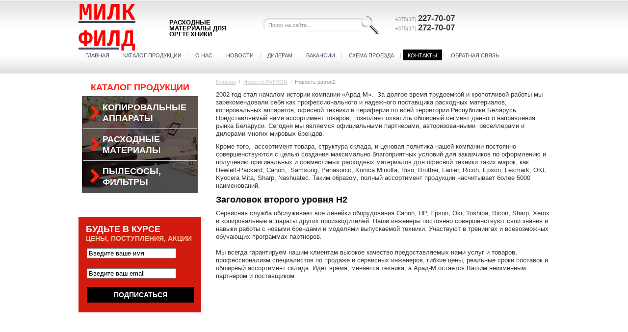

--- FILE ---
content_type: text/html; charset=utf-8
request_url: http://arad-m.by/patron/novosti/28-novost-patron2.html
body_size: 9200
content:
<!doctype html>

<html xmlns="http://www.w3.org/1999/xhtml" xml:lang="ru-ru" lang="ru-ru" dir="ltr" >

<head>
  <base href="http://arad-m.by/patron/novosti/28-novost-patron2.html" />
  <meta http-equiv="content-type" content="text/html; charset=utf-8" />
  <meta name="author" content="Super User" />
  <meta name="generator" content="Joomla! - Open Source Content Management" />
  <title>Новость patron2</title>
  <link href="/templates/arad-m_defoalt/favicon.ico" rel="shortcut icon" type="image/vnd.microsoft.icon" />
  <link rel="stylesheet" href="/plugins/system/jcemediabox/css/jcemediabox.css?version=116" type="text/css" />
  <link rel="stylesheet" href="/plugins/system/jcemediabox/themes/standard/css/style.css?version=116" type="text/css" />
  <link rel="stylesheet" href="/media/com_acymailing/css/module_default.css" type="text/css" />
  <link rel="stylesheet" href="/components/com_virtuemart/assets/css/vmsite-ltr.css" type="text/css" />
  <style type="text/css">
#VMmenu92 li.vmOpen>ul.menu{display: block;} #VMmenu92 li.VmClose>ul.menu{display: none;}
  </style>
  <script src="/media/system/js/mootools-core.js" type="text/javascript"></script>
  <script src="/media/system/js/core.js" type="text/javascript"></script>
  <script src="/media/system/js/caption.js" type="text/javascript"></script>
  <script src="/plugins/system/jcemediabox/js/jcemediabox.js?version=116" type="text/javascript"></script>
  <script src="/media/com_acymailing/js/acymailing_module.js" type="text/javascript"></script>
  <script src="//ajax.googleapis.com/ajax/libs/jquery/1.6.4/jquery.min.js" type="text/javascript"></script>
  <script src="/components/com_virtuemart/assets/js/jquery.noConflict.js" type="text/javascript"></script>
  <script type="text/javascript">
window.addEvent('load', function() {
				new JCaption('img.caption');
			});JCEMediaBox.init({popup:{width:"",height:"",legacy:0,lightbox:0,shadowbox:0,resize:1,icons:1,overlay:1,overlayopacity:0.8,overlaycolor:"#000000",fadespeed:500,scalespeed:500,hideobjects:0,scrolling:"fixed",close:2,labels:{'close':'Close','next':'Next','previous':'Previous','cancel':'Cancel','numbers':'{$current} of {$total}'}},tooltip:{className:"tooltip",opacity:0.8,speed:150,position:"br",offsets:{x: 16, y: 16}},base:"/",imgpath:"plugins/system/jcemediabox/img",theme:"standard",themecustom:"",themepath:"plugins/system/jcemediabox/themes"});	var acymailing = Array();
					acymailing['NAMECAPTION'] = 'Введите ваше имя';
					acymailing['NAME_MISSING'] = 'Пожалуйста, введите свое имя';
					acymailing['EMAILCAPTION'] = 'Введите ваш email';
					acymailing['VALID_EMAIL'] = 'Пожалуйста, введите корректный эл. адрес';
					acymailing['ACCEPT_TERMS'] = 'Пожалуйста, ознакомьтесь с \'Условиями и положениями\'';
					acymailing['CAPTCHA_MISSING'] = 'Пожалуйста, введите защитный код, отображаемый на картинке';
					acymailing['NO_LIST_SELECTED'] = 'Пожалуйста, выберите рассылки, на которые вы хотите подписаться';
			jQuery(document).ready(function() {
						jQuery('#VMmenu92 li .VmArrowdown').click(
						function() {
							if (jQuery('ul',jQuery(this).parent().parent()).is(':hidden')) {
								jQuery('ul',jQuery(this).parent().parent()).slideDown(500,'linear').parent().addClass('VmOpen').removeClass('VmClose');
							} else {
								jQuery('ul',jQuery(this).parent().parent()).slideUp(500,'linear').parent().addClass('VmClose').removeClass('VmOpen');
							};
							
						});
					});
  </script>

<link rel="stylesheet" href="/templates/arad-m_defoalt/css/style.css" type="text/css"  />

<meta  http-equiv="X-UA-Compatible"  content="IE=EmulateIE7" />

<!--[if lt IE 7]>
<script src="http://ie7-js.googlecode.com/svn/version/2.1(beta4)/IE7.js"></script>
<![endif]-->

<!--[if lt IE 8]>
<script src="http://ie7-js.googlecode.com/svn/version/2.1(beta4)/IE8.js"></script>
<![endif]-->

<!--[if lt IE 9]>
<script src="http://ie7-js.googlecode.com/svn/version/2.1(beta4)/IE9.js"></script>
<![endif]-->

 


</head>

<body>
  <div id="main_bg"></div>
  <div id="wrapper">
    <div id="header">
      <div class="logo">
        <a href="http://arad-m.by/">
          		<div class="moduletable">
					

<div class="custom"  >
	<p class="system-pagebreak"><span style="font-size: 36pt; font-family: 'courier new', courier;"><span style="color: #ff0000;"><strong>МИЛК</strong></span><span style="color: #ff0000;"><strong> ФИЛД</strong></span></span></p></div>
		</div>
	
        </a>
      </div>
      <div class="logo_info">
        		<div class="moduletable">
					

<div class="custom"  >
	<p><span style="font-size: 10pt; font-family: 'comic sans ms', sans-serif;">расходные материалы для оргтехники</span></p></div>
		</div>
	
      </div>
      <div class="searchform">
        		<div class="moduletable">
					<!--BEGIN Search Box -->
<form action="/katalog-produktsii/search.html" method="get">
<div class="search">
<input style="height:16px;vertical-align :middle;" name="keyword" id="mod_virtuemart_search" maxlength="20" alt="Поиск" class="inputbox" type="text" size="20" value="Поиск на сайте..."  onblur="if(this.value=='') this.value='Поиск на сайте...';" onfocus="if(this.value=='Поиск на сайте...') this.value='';" /></div>
		<input type="hidden" name="limitstart" value="0" />
		<input type="hidden" name="option" value="com_virtuemart" />
		<input type="hidden" name="view" value="category" />
	  </form>

<!-- End Search Box -->
		</div>
	
      </div>
      <div class="prise">
        <div class="prise_link">
          <!--<a href="http://www.new.arad-m.by/images/prajs-kompanii-arad-m-05-06-12.xls">cкачать прайс-->
          
          <!--</a>-->
        </div>  
      </div>
      <div class="contacts">
        <br>
        <p class="tel_code">+375(17)</p>
        <span class="spase">-</span>
        <p class="tel">227-70-07</p>
        <br/>
        <p class="tel_code">+375(17)</p>
        <span class="spase">-</span>
        <p class="tel">272-70-07</p>
        
      </div>
      <div class="main_menu">
        		<div class="moduletable_menu">
					
<ul class="menu">
<li class="item-101"><a href="/glavnaya.html" >Главная</a></li><li class="item-104"><a href="/katalog-produktsii.html" >Каталог продукции</a></li><li class="item-105"><a href="/o-nas.html" >О нас</a></li><li class="item-106"><a href="/novosti.html" >Новости</a></li><li class="item-107"><a href="/dileram.html" >Дилерам</a></li><li class="item-109"><a href="/vakansii.html" >Вакансии</a></li><li class="item-110"><a href="/skhema-proezda.html" >Схема проезда</a></li><li class="item-111 current active"><a href="/" >Контакты</a></li><li class="item-163"><a href="/obratnaya-svyaz.html" >Обратная связь</a></li></ul>
		</div>
	
      </div>
    </div><!--end #header-->    
    
    <div id="content_wrap">
      <div id="l_sidebar">
        <div id="catalog">
          		<div class="moduletable">
					<div class="module_title">Каталог продукции</div>
					
<ul class="VMmenu vm-catelgries-level-0" id="VMmenu92" >
	<li id="module-92-vm-category-1" class="vm-category-1 VmClose">
		<div class="vm-category-title has-children">
			<a href="/katalog-produktsii/kopirovalnye-apparaty.html" >Копировальные аппараты</a>				<span class="VmArrowdown"></span>
						</div>
										
			<ul class="menu vm-catelgries-level-1">
										
						<li id="module-92-vm-category-2" class="vm-category-2 VmClose">
							<div class="vm-category-title has-children">
								<a href="/katalog-produktsii/kopirovalnye-apparaty/individualnye-gruppovye-sistemy.html" >Индивидуальные / Групповые системы</a>																	<span class="VmArrowdown"></span>
																			
							</div>
												
											
			<ul class="menu vm-catelgries-level-2">
										
						<li id="module-92-vm-category-68" class="vm-category-68 VmClose">
							<div class="vm-category-title has-children">
								<a href="/katalog-produktsii/kopirovalnye-apparaty/individualnye-gruppovye-sistemy/mfu.html" >МФУ</a>																	<span class="VmArrowdown"></span>
																			
							</div>
												
											
			<ul class="menu vm-catelgries-level-3">
										
						<li id="module-92-vm-category-70" class="vm-category-70 VmClose">
							<div class="vm-category-title">
								<a href="/katalog-produktsii/kopirovalnye-apparaty/individualnye-gruppovye-sistemy/mfu/tsvetnye-mfu-az.html" >Цветные МФУ АЗ</a>																		
							</div>
													</li>
								
						<li id="module-92-vm-category-24" class="vm-category-24 VmClose">
							<div class="vm-category-title">
								<a href="/katalog-produktsii/kopirovalnye-apparaty/individualnye-gruppovye-sistemy/mfu/a4-monokhromnye-mfu.html" >А4 монохромные МФУ</a>																		
							</div>
													</li>
								
						<li id="module-92-vm-category-27" class="vm-category-27 VmClose">
							<div class="vm-category-title">
								<a href="/katalog-produktsii/kopirovalnye-apparaty/individualnye-gruppovye-sistemy/mfu/a4-polnotsvetnye-mfu.html" >А4 полноцветные МФУ</a>																		
							</div>
													</li>
								
						<li id="module-92-vm-category-28" class="vm-category-28 VmClose">
							<div class="vm-category-title">
								<a href="/katalog-produktsii/kopirovalnye-apparaty/individualnye-gruppovye-sistemy/mfu/a3-monokhromnye-mfu.html" >А3 монохромные МФУ</a>																		
							</div>
													</li>
						</ul>
																</li>
								
						<li id="module-92-vm-category-67" class="vm-category-67 VmClose">
							<div class="vm-category-title has-children">
								<a href="/katalog-produktsii/kopirovalnye-apparaty/individualnye-gruppovye-sistemy/printery.html" >Принтеры</a>																	<span class="VmArrowdown"></span>
																			
							</div>
												
											
			<ul class="menu vm-catelgries-level-3">
										
						<li id="module-92-vm-category-29" class="vm-category-29 VmClose">
							<div class="vm-category-title">
								<a href="/katalog-produktsii/kopirovalnye-apparaty/individualnye-gruppovye-sistemy/printery/monokhromnye-printera.html" >А4 монохромные принтера</a>																		
							</div>
													</li>
								
						<li id="module-92-vm-category-25" class="vm-category-25 VmClose">
							<div class="vm-category-title">
								<a href="/katalog-produktsii/kopirovalnye-apparaty/individualnye-gruppovye-sistemy/printery/a4-polnotsvetnye-printera.html" >А4 полноцветные принтера</a>																		
							</div>
													</li>
						</ul>
																</li>
						</ul>
																</li>
								
						<li id="module-92-vm-category-3" class="vm-category-3 VmClose">
							<div class="vm-category-title">
								<a href="/katalog-produktsii/kopirovalnye-apparaty/ofisnye-sistemy.html" >Офисные системы</a>																		
							</div>
													</li>
								
						<li id="module-92-vm-category-4" class="vm-category-4 VmClose">
							<div class="vm-category-title">
								<a href="/katalog-produktsii/kopirovalnye-apparaty/vysokoproizvoditelnye-sistemy.html" >Высокопроизводительные системы</a>																		
							</div>
													</li>
								
						<li id="module-92-vm-category-6" class="vm-category-6 VmClose">
							<div class="vm-category-title">
								<a href="/katalog-produktsii/kopirovalnye-apparaty/arkhiv-modelej.html" >Архив моделей</a>																		
							</div>
													</li>
						</ul>
						</li>
	<li id="module-92-vm-category-7" class="vm-category-7 VmClose">
		<div class="vm-category-title has-children">
			<a href="/katalog-produktsii/raskhodnye-materialy.html" >Расходные материалы</a>				<span class="VmArrowdown"></span>
						</div>
										
			<ul class="menu vm-catelgries-level-1">
										
						<li id="module-92-vm-category-8" class="vm-category-8 VmClose">
							<div class="vm-category-title has-children">
								<a href="/katalog-produktsii/raskhodnye-materialy/fotobarabany.html" >Фотобарабаны для картриджей</a>																	<span class="VmArrowdown"></span>
																			
							</div>
												
											
			<ul class="menu vm-catelgries-level-2">
										
						<li id="module-92-vm-category-31" class="vm-category-31 VmClose">
							<div class="vm-category-title">
								<a href="/katalog-produktsii/raskhodnye-materialy/fotobarabany/colouring.html" >Фотобарабаны Colouring</a>																		
							</div>
													</li>
								
						<li id="module-92-vm-category-32" class="vm-category-32 VmClose">
							<div class="vm-category-title">
								<a href="/katalog-produktsii/raskhodnye-materialy/fotobarabany/katun.html" >Фотобарабаны Katun</a>																		
							</div>
													</li>
								
						<li id="module-92-vm-category-33" class="vm-category-33 VmClose">
							<div class="vm-category-title">
								<a href="/katalog-produktsii/raskhodnye-materialy/fotobarabany/static-control.html" >Фотобарабаны Static Control</a>																		
							</div>
													</li>
								
						<li id="module-92-vm-category-69" class="vm-category-69 VmClose">
							<div class="vm-category-title">
								<a href="/katalog-produktsii/raskhodnye-materialy/fotobarabany/fotobarabany-toshiba-originalnye.html" >Фотобарабаны Toshiba оригинальные</a>																		
							</div>
													</li>
								
						<li id="module-92-vm-category-34" class="vm-category-34 VmClose">
							<div class="vm-category-title">
								<a href="/katalog-produktsii/raskhodnye-materialy/fotobarabany/prochie-proizvoditeli.html" >Прочие производители фотобарабанов</a>																		
							</div>
													</li>
						</ul>
																</li>
								
						<li id="module-92-vm-category-9" class="vm-category-9 VmClose">
							<div class="vm-category-title">
								<a href="/katalog-produktsii/raskhodnye-materialy/developery.html" >Девелоперы</a>																		
							</div>
													</li>
								
						<li id="module-92-vm-category-10" class="vm-category-10 VmClose">
							<div class="vm-category-title has-children">
								<a href="/katalog-produktsii/raskhodnye-materialy/zapasnye-chasti.html" >Запасные части</a>																	<span class="VmArrowdown"></span>
																			
							</div>
												
											
			<ul class="menu vm-catelgries-level-2">
										
						<li id="module-92-vm-category-36" class="vm-category-36 VmClose">
							<div class="vm-category-title">
								<a href="/katalog-produktsii/raskhodnye-materialy/zapasnye-chasti/doziruyushchie-lezviya.html" >Дозирующие лезвия</a>																		
							</div>
													</li>
								
						<li id="module-92-vm-category-61" class="vm-category-61 VmClose">
							<div class="vm-category-title">
								<a href="/katalog-produktsii/raskhodnye-materialy/zapasnye-chasti/prochie.html" >Прочие</a>																		
							</div>
													</li>
								
						<li id="module-92-vm-category-37" class="vm-category-37 VmClose">
							<div class="vm-category-title">
								<a href="/katalog-produktsii/raskhodnye-materialy/zapasnye-chasti/magnitnye-valy.html" >Магнитные валы</a>																		
							</div>
													</li>
								
						<li id="module-92-vm-category-38" class="vm-category-38 VmClose">
							<div class="vm-category-title">
								<a href="/katalog-produktsii/raskhodnye-materialy/zapasnye-chasti/rakelnye-nozhi.html" >Ракельные ножи</a>																		
							</div>
													</li>
								
						<li id="module-92-vm-category-39" class="vm-category-39 VmClose">
							<div class="vm-category-title">
								<a href="/katalog-produktsii/raskhodnye-materialy/zapasnye-chasti/rezinovye-valy.html" >Резиновые валы</a>																		
							</div>
													</li>
								
						<li id="module-92-vm-category-40" class="vm-category-40 VmClose">
							<div class="vm-category-title">
								<a href="/katalog-produktsii/raskhodnye-materialy/zapasnye-chasti/roliki-zaryada.html" >Ролики заряда</a>																		
							</div>
													</li>
								
						<li id="module-92-vm-category-41" class="vm-category-41 VmClose">
							<div class="vm-category-title">
								<a href="/katalog-produktsii/raskhodnye-materialy/zapasnye-chasti/roliki-zakhvata-i-podachi.html" >Ролики захвата и подачи</a>																		
							</div>
													</li>
								
						<li id="module-92-vm-category-42" class="vm-category-42 VmClose">
							<div class="vm-category-title">
								<a href="/katalog-produktsii/raskhodnye-materialy/zapasnye-chasti/separatory-tormoznye-ploshchadki.html" >Сепараторы, тормозные площадки</a>																		
							</div>
													</li>
								
						<li id="module-92-vm-category-43" class="vm-category-43 VmClose">
							<div class="vm-category-title">
								<a href="/katalog-produktsii/raskhodnye-materialy/zapasnye-chasti/teflonovye-valy.html" >Тефлоновые валы</a>																		
							</div>
													</li>
								
						<li id="module-92-vm-category-44" class="vm-category-44 VmClose">
							<div class="vm-category-title">
								<a href="/katalog-produktsii/raskhodnye-materialy/zapasnye-chasti/fetrovye-valy.html" >Фетровые валы</a>																		
							</div>
													</li>
								
						<li id="module-92-vm-category-45" class="vm-category-45 VmClose">
							<div class="vm-category-title">
								<a href="/katalog-produktsii/raskhodnye-materialy/zapasnye-chasti/chipy.html" >Чипы</a>																		
							</div>
													</li>
								
						<li id="module-92-vm-category-35" class="vm-category-35 VmClose">
							<div class="vm-category-title">
								<a href="/katalog-produktsii/raskhodnye-materialy/zapasnye-chasti/bushingi-vtulki.html" >Бушинги, втулки</a>																		
							</div>
													</li>
						</ul>
																</li>
								
						<li id="module-92-vm-category-11" class="vm-category-11 VmClose">
							<div class="vm-category-title has-children">
								<a href="/katalog-produktsii/raskhodnye-materialy/lazernye-kartridzhi.html" >Лазерные картриджи для принтеров</a>																	<span class="VmArrowdown"></span>
																			
							</div>
												
											
			<ul class="menu vm-catelgries-level-2">
										
						<li id="module-92-vm-category-77" class="vm-category-77 VmClose">
							<div class="vm-category-title">
								<a href="/katalog-produktsii/raskhodnye-materialy/lazernye-kartridzhi/colortek.html" >COLORTEK</a>																		
							</div>
													</li>
								
						<li id="module-92-vm-category-79" class="vm-category-79 VmClose">
							<div class="vm-category-title">
								<a href="/katalog-produktsii/raskhodnye-materialy/lazernye-kartridzhi/easyprint-lazernyye-kartridzhi.html" >EasyPrint</a>																		
							</div>
													</li>
								
						<li id="module-92-vm-category-78" class="vm-category-78 VmClose">
							<div class="vm-category-title">
								<a href="/katalog-produktsii/raskhodnye-materialy/lazernye-kartridzhi/uniton-premium.html" >Uniton Premium</a>																		
							</div>
													</li>
								
						<li id="module-92-vm-category-80" class="vm-category-80 VmClose">
							<div class="vm-category-title">
								<a href="/katalog-produktsii/raskhodnye-materialy/lazernye-kartridzhi/t2-lazernyye-kartridzhi.html" >Т2</a>																		
							</div>
													</li>
						</ul>
																</li>
								
						<li id="module-92-vm-category-12" class="vm-category-12 VmClose">
							<div class="vm-category-title has-children">
								<a href="/katalog-produktsii/raskhodnye-materialy/matrichnye-kartridzhi.html" >Матричные картриджи для принтеров</a>																	<span class="VmArrowdown"></span>
																			
							</div>
												
											
			<ul class="menu vm-catelgries-level-2">
										
						<li id="module-92-vm-category-49" class="vm-category-49 VmClose">
							<div class="vm-category-title">
								<a href="/katalog-produktsii/raskhodnye-materialy/matrichnye-kartridzhi/profiline2013-03-21-11-36-43.html" >Profiline</a>																		
							</div>
													</li>
								
						<li id="module-92-vm-category-48" class="vm-category-48 VmClose">
							<div class="vm-category-title">
								<a href="/katalog-produktsii/raskhodnye-materialy/matrichnye-kartridzhi/patron.html" >Patron</a>																		
							</div>
													</li>
						</ul>
																</li>
								
						<li id="module-92-vm-category-13" class="vm-category-13 VmClose">
							<div class="vm-category-title has-children">
								<a href="/katalog-produktsii/raskhodnye-materialy/strujnye-kartridzhi.html" >Струйные картриджи для принтеров</a>																	<span class="VmArrowdown"></span>
																			
							</div>
												
											
			<ul class="menu vm-catelgries-level-2">
										
						<li id="module-92-vm-category-75" class="vm-category-75 VmClose">
							<div class="vm-category-title">
								<a href="/katalog-produktsii/raskhodnye-materialy/strujnye-kartridzhi/easyprint.html" >EasyPrint</a>																		
							</div>
													</li>
								
						<li id="module-92-vm-category-76" class="vm-category-76 VmClose">
							<div class="vm-category-title">
								<a href="/katalog-produktsii/raskhodnye-materialy/strujnye-kartridzhi/t2.html" >Т2</a>																		
							</div>
													</li>
						</ul>
																</li>
								
						<li id="module-92-vm-category-14" class="vm-category-14 VmClose">
							<div class="vm-category-title">
								<a href="/katalog-produktsii/raskhodnye-materialy/lenta-krasyashchaya.html" >Лента красящая</a>																		
							</div>
													</li>
								
						<li id="module-92-vm-category-16" class="vm-category-16 VmClose">
							<div class="vm-category-title has-children">
								<a href="/katalog-produktsii/raskhodnye-materialy/termoplenka.html" >Термопленка</a>																	<span class="VmArrowdown"></span>
																			
							</div>
												
											
			<ul class="menu vm-catelgries-level-2">
										
						<li id="module-92-vm-category-51" class="vm-category-51 VmClose">
							<div class="vm-category-title">
								<a href="/katalog-produktsii/raskhodnye-materialy/termoplenka/dlya-faksov.html" >Для факсов</a>																		
							</div>
													</li>
								
						<li id="module-92-vm-category-50" class="vm-category-50 VmClose">
							<div class="vm-category-title">
								<a href="/katalog-produktsii/raskhodnye-materialy/termoplenka/dlya-printerov.html" >Для принтеров</a>																		
							</div>
													</li>
						</ul>
																</li>
								
						<li id="module-92-vm-category-17" class="vm-category-17 VmClose">
							<div class="vm-category-title has-children">
								<a href="/katalog-produktsii/raskhodnye-materialy/tonera-i-toner-kartridzhi.html" >Тонеры и тонер-картриджи для принтеров</a>																	<span class="VmArrowdown"></span>
																			
							</div>
												
											
			<ul class="menu vm-catelgries-level-2">
										
						<li id="module-92-vm-category-52" class="vm-category-52 VmClose">
							<div class="vm-category-title">
								<a href="/katalog-produktsii/raskhodnye-materialy/tonera-i-toner-kartridzhi/katun2013-03-21-11-39-20.html" >Katun</a>																		
							</div>
													</li>
								
						<li id="module-92-vm-category-54" class="vm-category-54 VmClose">
							<div class="vm-category-title">
								<a href="/katalog-produktsii/raskhodnye-materialy/tonera-i-toner-kartridzhi/sc.html" >Static Control</a>																		
							</div>
													</li>
								
						<li id="module-92-vm-category-53" class="vm-category-53 VmClose">
							<div class="vm-category-title">
								<a href="/katalog-produktsii/raskhodnye-materialy/tonera-i-toner-kartridzhi/profiline2013-03-21-11-39-52.html" >Profiline</a>																		
							</div>
													</li>
								
						<li id="module-92-vm-category-55" class="vm-category-55 VmClose">
							<div class="vm-category-title">
								<a href="/katalog-produktsii/raskhodnye-materialy/tonera-i-toner-kartridzhi/toshiba.html" >Toshiba</a>																		
							</div>
													</li>
								
						<li id="module-92-vm-category-56" class="vm-category-56 VmClose">
							<div class="vm-category-title">
								<a href="/katalog-produktsii/raskhodnye-materialy/tonera-i-toner-kartridzhi/patron2013-03-21-11-44-03.html" >Patron</a>																		
							</div>
													</li>
								
						<li id="module-92-vm-category-57" class="vm-category-57 VmClose">
							<div class="vm-category-title">
								<a href="/katalog-produktsii/raskhodnye-materialy/tonera-i-toner-kartridzhi/originalnye.html" >Оригинальные</a>																		
							</div>
													</li>
								
						<li id="module-92-vm-category-58" class="vm-category-58 VmClose">
							<div class="vm-category-title">
								<a href="/katalog-produktsii/raskhodnye-materialy/tonera-i-toner-kartridzhi/fasovannye-tonera-katun-static-control.html" >Фасованные тонера Katun, Static Control</a>																		
							</div>
													</li>
						</ul>
																</li>
								
						<li id="module-92-vm-category-60" class="vm-category-60 VmClose">
							<div class="vm-category-title">
								<a href="/katalog-produktsii/raskhodnye-materialy/riso.html" >RISO</a>																		
							</div>
													</li>
								
						<li id="module-92-vm-category-18" class="vm-category-18 VmClose">
							<div class="vm-category-title">
								<a href="/katalog-produktsii/raskhodnye-materialy/chernila-i-snpch.html" >Чернила и СНПЧ</a>																		
							</div>
													</li>
								
						<li id="module-92-vm-category-19" class="vm-category-19 VmClose">
							<div class="vm-category-title">
								<a href="/katalog-produktsii/raskhodnye-materialy/chistyashchie-i-khimicheskie-sredstva.html" >Чистящие и химические средства, инструмент</a>																		
							</div>
													</li>
						</ul>
						</li>
	<li id="module-92-vm-category-15" class="vm-category-15 VmClose">
		<div class="vm-category-title">
			<a href="/katalog-produktsii/pylesosy-filtry.html" >Пылесосы, фильтры</a>		</div>
			</li>
</ul>
		</div>
	
        </div>
        <div id="company">
          
        </div>
        <div id="subscription">
          <p>Будьте в курсе</p>
          <p>Цены, поступления, акции</p>
          		<div class="moduletable">
					<div class="acymailing_module" id="acymailing_module_formAcymailing38441">
	<div class="acymailing_fulldiv" id="acymailing_fulldiv_formAcymailing38441"  >
		<form id="formAcymailing38441" action="/" onsubmit="return submitacymailingform('optin','formAcymailing38441')" method="post" name="formAcymailing38441"  >
		<div class="acymailing_module_form" >
									<table class="acymailing_form">
				<tr>
												<td class="acyfield_name">
								<input id="user_name_formAcymailing38441"  onfocus="if(this.value == 'Введите ваше имя') this.value = '';" onblur="if(this.value=='') this.value='Введите ваше имя';" class="inputbox" type="text" name="user[name]" style="width:80%" value="Введите ваше имя" />
							</td> </tr><tr>							<td class="acyfield_email">
								<input id="user_email_formAcymailing38441"  onfocus="if(this.value == 'Введите ваш email') this.value = '';" onblur="if(this.value=='') this.value='Введите ваш email';" class="inputbox" type="text" name="user[email]" style="width:80%" value="Введите ваш email" />
							</td> </tr><tr>
					<td  class="acysubbuttons">
												<input class="button subbutton btn btn-primary" type="submit" value="Подписаться" name="Submit" onclick="try{ return submitacymailingform('optin','formAcymailing38441'); }catch(err){alert('The form could not be submitted '+err);return false;}"/>
											</td>
				</tr>
			</table>
						<input type="hidden" name="ajax" value="0"/>
			<input type="hidden" name="ctrl" value="sub"/>
			<input type="hidden" name="task" value="notask"/>
			<input type="hidden" name="redirect" value="http%3A%2F%2Farad-m.by%2Fpatron%2Fnovosti%2F28-novost-patron2.html"/>
			<input type="hidden" name="redirectunsub" value="http%3A%2F%2Farad-m.by%2Fpatron%2Fnovosti%2F28-novost-patron2.html"/>
			<input type="hidden" name="option" value="com_acymailing"/>
						<input type="hidden" name="hiddenlists" value="4,3,1"/>
			<input type="hidden" name="acyformname" value="formAcymailing38441" />
									</div>
		</form>
	</div>
	</div>
		</div>
	
        </div>
      </div>  
      <div id="content">
        <div id="breadcrumbs">
          		<div class="moduletable">
					
<div class="breadcrumbs">
<a href="/" class="pathway">Главная</a> <img src="/media/system/images/arrow.png" alt=""  /> <a href="/13-novosti-patron.html" class="pathway">Новости PATRON</a> <img src="/media/system/images/arrow.png" alt=""  /> <span>Новость patron2</span></div>
		</div>
	
        </div>
        <div id="main_text">
          
<div id="system-message-container">
</div>
          <div class="item-page">









<p>2002 год стал началом истории компании «Арад-М».  За долгое время трудоемкой и кропотливой работы мы зарекомендовали себя как профессионального и надежного поставщика расходных материалов, копировальных аппаратов, офисной техники и периферии по всей территории Республики Беларусь. Представляемый нами ассортимент товаров, позволяет охватить обширный сегмент данного направления рынка Беларуси. Сегодня мы являемся официальными партнерами, авторизованными  реселлерами и дилерами многих мировых брендов.</p>
 
<p>Кроме того,  ассортимент товара, структура склада, и ценовая политика нашей компании постоянно совершенствуются с целью создания максимально благоприятных условий для заказчиков по оформлению и получению оригинальных и совместимых расходных материалов для офисной техники таких марок, как Hewlett-Packard, Canon,  Samsung, Panasonic, Konica Minolta, Riso, Brother, Lanier, Ricoh, Epson, Lexmark, OKI, Kyocera Mita, Sharp, Nashuatec. Таким образом, полный ассортимент продукции насчитывает более 5000 наименований.</p>
<h2>Заголовок второго уровня H2</h2>
<p>Cервисная служба обслуживает все линейки оборудования Canon, HP, Epson, Oki, Toshiba, Ricon, Sharp, Xerox и копировальные аппараты других производителей. Наши инженеры постоянно совершенствуют свои знания и навыки работы с новыми брендами и моделями выпускаемой техники. Участвуют в тренингах и всевозможных обучающих программах партнеров.<br /><br />Мы всегда гарантируем нашим клиентам высокое качество предоставляемых нами услуг и товаров, профессионализм специалистов по продаже и сервисных инженеров, гибкие цены, реальные сроки поставок и обширный ассортимент склада. Идет время, меняется техника, а Арад-М остается Вашим неизменным партнером и поставщиком</p>
	
</div>

          
        </div>  
      </div>
      <div id="spase"></div>
    </div><!--end #content_wrap-->
  </div><!--end #wrapper -->
  <div id="footer_wrap">  
    <div id="footer">
      <div id="foot_spase"></div>
      <div id="rights">
        <p class="foot_text">Милк Филд &ndash; расходные материалы для оргтехники</p>
      </div>
      <div id="adress">
        <p class="foot_text">220004, Республика Беларусь,</p>
        <p class="foot_text">г.Минск, ул. Платонова 36 пом.6</p>
      </div>
      <div id="foot_menu">
        		<div class="moduletable">
					
<ul class="menu">
<li class="item-151"><a href="/karta-sajta.html" >Карта сайта</a></li><li class="item-152 active"><a href="/" >Контакты</a></li></ul>
		</div>
	
      </div>
      <div id="masterlink">
        <a href="http://masterlink.by/sozdanie-saitov.html" target="blank" rel="nofollow">Создание сайта</a>
        <a class="master_logo" href="http://masterlink.by/" target="blank" rel="nofollow">Masterlink.by</a>
      </div>
    </div><!--end #footer -->
  </div><!--end #footer_wrap -->
  <!-- Yandex.Metrika counter -->
<script type="text/javascript">
(function (d, w, c) {
    (w[c] = w[c] || []).push(function() {
        try {
            w.yaCounter4513363 = new Ya.Metrika({id:4513363,
                    webvisor:true,
                    clickmap:true,
                    trackLinks:true});
        } catch(e) { }
    });

    var n = d.getElementsByTagName("script")[0],
        s = d.createElement("script"),
        f = function () { n.parentNode.insertBefore(s, n); };
    s.type = "text/javascript";
    s.async = true;
    s.src = (d.location.protocol == "https:" ? "https:" : "http:") + "//mc.yandex.ru/metrika/watch.js";

    if (w.opera == "[object Opera]") {
        d.addEventListener("DOMContentLoaded", f, false);
    } else { f(); }
})(document, window, "yandex_metrika_callbacks");
</script>
<noscript><div><img src="//mc.yandex.ru/watch/4513363" style="position:absolute; left:-9999px;" alt="" /></div></noscript>
<!-- /Yandex.Metrika counter -->
<script type="text/javascript">
var gaJsHost = (("https:" == document.location.protocol) ? "https://ssl." : "http://www.");
document.write(unescape("%3Cscript src='" + gaJsHost + "google-analytics.com/ga.js' type='text/javascript'%3E%3C/script%3E"));
</script>
<script type="text/javascript">
try {
var pageTracker = _gat._getTracker("UA-11913002-20");
pageTracker._addOrganic("search.tut.by", "query");
pageTracker._addOrganic("all.by", "query");
pageTracker._addOrganic("go.mail.ru", "q");
pageTracker._addOrganic("search.qip.ru", "query");
pageTracker._trackPageview();
} catch(err) {}</script>
<!-- BEGIN JIVOSITE CODE {literal} -->
<script type='text/javascript'>
(function(){ var widget_id = '115149';
var s = document.createElement('script'); s.type = 'text/javascript'; s.async = true; s.src = '//code.jivosite.com/script/widget/'+widget_id; var ss = document.getElementsByTagName('script')[0]; ss.parentNode.insertBefore(s, ss);})();</script>
<!-- {/literal} END JIVOSITE CODE -->
</body>
</html>




--- FILE ---
content_type: text/css
request_url: http://arad-m.by/plugins/system/jcemediabox/css/jcemediabox.css?version=116
body_size: 1613
content:
/**
 * @package		JCE MediaBox
 * @copyright	Copyright (C) 2009 - 2011 Ryan Demmer. All rights reserved.
 * @license		GNU/GPL 2 or later
 * This version may have been modified pursuant
 * to the GNU General Public License, and as distributed it includes or
 * is derivative of works licensed under the GNU General Public License or
 * other free or open source software licenses.
 */
@media print {
  	a.jcepopup span.jcemediabox-zoom-image {
		background: none !important;	
	}
}
#jcemediabox-popup-page, #jcemediabox-popup-overlay, #jcemediabox-popup-body, #jcemediabox-popup-loader, #jcemediabox-popup-container, 
#jcemediabox-popup-content, #jcemediabox-popup-content, #jcemediabox-popup-object, #jcemediabox-popup-iframe, #jcemediabox-popup-img {
	left: 0;
	top: 0;
	margin: 0;
	padding: 0;
	border: 0;
	outline: 0;
	font-size: 100%;
	vertical-align: baseline;
	background: transparent;
	height: 100%;
	width: 100%;
}
#jcemediabox-popup-page {
	position: fixed;
	z-index: 10000;
}
#jcemediabox-popup-overlay {
	position: absolute;
	cursor: pointer;
}
#jcemediabox-popup-frame {
	position: relative;
	overflow: visible;
	height: 100%;
	z-index: 10001;
	cursor: pointer;
}
#jcemediabox-popup-body {
	position: relative;
	overflow: visible;
	margin: 0 auto;
	width: 300px;
	height: 300px;
	z-index: 10002;
	cursor: default;
}
#jcemediabox-popup-loader {
	text-align: center;
	line-height: 0;
}
#jcemediabox-popup-info-bottom, #jcemediabox-popup-info-top {
	overflow: hidden;
	position: relative;
	margin: 0;
	padding: 0;
	border: 0;
	visibility: hidden;
}
#jcemediabox-popup-container {
	overflow: hidden;
}
#jcemediabox-popup-content {}

#jcemediabox-popup-content.broken-image {
	background : url('../img/broken-image.png') no-repeat center;
}
#jcemediabox-popup-content.broken-media {
	background : url('../img/broken-media.png') no-repeat center;
}
#jcemediabox-popup-content.broken-page {
	background : url('../img/broken-page.png') no-repeat center;
}
#jcemediabox-popup-content p.media-support {
	font-size : 20px;
	color : #888;
	font-weight : bold;
	text-align: center;	
	height: 100%;
	position : relative;
	top : 50%;
	margin-top : -10px;
}
#jcemediabox-popup-img, #jcemediabox-popup-object, #jcemediabox-popup-iframe {
	text-align: center;
}

#jcemediabox-popup-page.idevice #jcemediabox-popup-content {
	overflow: scroll;
}

#jcemediabox-popup-ajax {
	overflow: auto;
	border: 0;
	padding: 0;
	margin: 0;
	width: auto;
	height: 100%;
	background-color: #ffffff;
}
a.jcepopup[type="image"], a.jcepopup[href$=".jpg"], a.jcepopup[href$=".png"], a.jcepopup[href$=".gif"], a.jcepopup[href$=".tiff"], a.jcepopup[href$=".bmp"] {
	line-height : 0;
}
a.jcepopup span.jcemediabox-zoom-span {
	margin: 0;
	padding: 0;
	border: 0;
	outline: 0;
	font-size: 100%;
	vertical-align: baseline;
	background: transparent;
	cursor: pointer;
	display: inline-block;
	overflow: hidden;
	position: relative;
}
a.jcepopup span.jcemediabox-zoom-image {
	margin: 0;
	padding: 0;
	border: 0;
	outline: 0;
	vertical-align: baseline;
	display: block;
	background: transparent url(../img/zoom-img.png) no-repeat bottom right;
	width : 100%;
	height : 100%;
	position: absolute;
	z-index: 1;
	bottom:0;
	left:0;
}
a.jcepopup.icon-left span.jcemediabox-zoom-image, a.jcepopup.icon-bottom-left span.jcemediabox-zoom-image {
	background-position: bottom left;
}
a.jcepopup.icon-top-left span.jcemediabox-zoom-image {
	background-position: top left;
}
a.jcepopup.icon-top span.jcemediabox-zoom-image, a.jcepopup.icon-top-right span.jcemediabox-zoom-image {
	background-position: top right;
}
a.jcepopup.icon-center span.jcemediabox-zoom-image {
	background-position: center center;
}
a.jcepopup.icon-center-left span.jcemediabox-zoom-image {
	background-position: center left;
}
a.jcepopup.icon-center-right span.jcemediabox-zoom-image {
	background-position: center right;
}
a.jcepopup.icon-center-top span.jcemediabox-zoom-image {
	background-position: center top;
}
a.jcepopup.icon-center-bottom span.jcemediabox-zoom-image {
	background-position: center top;
}
a.jcepopup span.jcemediabox-zoom-link,
a.jcepopup span.jcemediabox-zoom-link.icon-right {
	padding-right: 16px;
	background: transparent url(../img/zoom-link.gif) no-repeat center right;
	display: inherit;
}
a.jcepopup span.jcemediabox-zoom-link.icon-left {
	padding-left: 18px;
	background: transparent url(../img/zoom-link.gif) no-repeat center left;
}
#jcemediabox-popup-caption, #jcemediabox-popup-caption h4, #jcemediabox-popup-caption p {
	margin: 0;
	padding: 0;
	border: 0;
}
/* Tooltips */
div.jcemediabox-tooltip, div.jcemediabox-tooltip-simple {
	z-index: 10010;
	width: 180px;
	text-align:left;
	color: #000000;
	background-color:#ffffff;
	border:1px solid black;
	padding: 4px;
	float: none;	
	max-width: 100%;
	position: absolute;
	top : 0;
	left : 0;
	visibility: hidden;
}
div.jcemediabox-tooltip h4, div.jcemediabox-tooltip-simple h4 {
	font-weight: bold;
	font-size: 11px;
	margin: 0;
	background: none;
	padding:0;
}
div.jcemediabox-tooltip p, div.jcemediabox-tooltip-simple p {
	font-size: 11px;
	background: none;
	margin: 0;
	padding:0;
}

/** IE6 **/
a.jcepopup.ie6 span.jcemediabox-zoom-image {
	background	: transparent url(../img/zoom-img.png) no-repeat;
	width 		: 20px;
	height 		: 20px;
	left		: auto;
	top			: auto;
	right		: 0;
}
a.jcepopup.ie6 span.jcemediabox-zoom-link {
	display: inline-block;
}
a.jcepopup.ie6.icon-left span.jcemediabox-zoom-image, a.jcepopup.icon-bottom-left span.jcemediabox-zoom-image {
	top: auto;
	right: 0;
}
a.jcepopup.ie6.icon-top span.jcemediabox-zoom-image, a.jcepopup.icon-top-right span.jcemediabox-zoom-image {
	top: 0;
}
a.jcepopup.ie6.icon-left span.jcemediabox-zoom-image {
	left: 0;
	right: auto;
}	

--- FILE ---
content_type: text/css
request_url: http://arad-m.by/templates/arad-m_defoalt/css/style.css
body_size: 3771
content:
@import url('reset.css'); 

body{
  width:100%;
  height:100%;
  background-color:#fff;
  font:10px Arial,Helvetica,sans-serif;
}
#main_bg{
  width:100%;
  height:150px;
  position:absolute;
  top:0px;
  left:0px;
  background:url('../img/main_bg.png') repeat-x;
  z-index:-11;
}
/* wrapper
-----------------------------------------------------------------------------*/
#wrapper{
  width:960px;
  height:100%;
  margin:0 auto;
}
/* header
-----------------------------------------------------------------------------*/
#header{
  width:960px;
  height:150px;
  margin:0 auto;
}
.logo{
  width:185px;
  height:90px;
  float:left;
}
.logo_info{
  width:160px;
  height:30px;
  float:left;
  padding:40px 0px 21px 0px;
}
.logo_info{
  text-transform:uppercase;
  font:bold 10px Arial,Helvetica,sans-serif;
  line-height:11px;
}
.searchform{
  width:300px;
  height:60px;
  float:left;
  padding:30px 0px 0px 0px;
}
.search{
  padding: 12px 80px 11px 10px;
  margin:0px 0px 0px 30px;
  background:url('../img/search_form.png') no-repeat;
}
.search input{
  border:none;
  color:#989898;
  font:11px Arial,Helvetica,sans-serif;
}
.prise{
  display:none;
  width:110px;
  height:30px;
  float:left;
  margin:33px 0px 0px 10px;
  padding:3px 20px 6px 44px;
  background:url('../img/prise_bg.png') no-repeat;
}
.prise_link{
  width:110px;
  height:30px;
  overflow:hidden;
  font:11px Arial,Helvetica,sans-serif;
  line-height:14px;
  color:#666666;
}
.contacts{
  width:131px;
  height:68px;
  float:left;
  padding:18px 0px 0px 0px;
}
.tel_code{
  font:11px Arial,Helvetica,sans-serif;
  color:#989898;
  line-height:18px;
  display:inline;
}
.spase{
  display:none;
}
.tel{
  font:bold 17px Arial,Helvetica,sans-serif;
  color:#363636;
  line-height:18px;
  display:inline;
}
.main_menu{
  width:100%;
  height:60px;
  clear:both;
}
.main_menu ul{
  display:block;
  padding:10px 0px 0px 0px;
}
.main_menu .current{
  background:url('../img/page_bg.png') no-repeat;
  background-position:center bottom;
  }
.main_menu .current a{
    background:url('../img/page_bg.png') no-repeat;
  background-position:center bottom;
  color:#ffffff;
  padding:6px 10px 4px 10px;
  background-color:#000;
  padding:6px 10px 4px 10px;
}
.main_menu .current a:hover{
    background:url('../img/page_bg.png') no-repeat;
  background-position:center bottom;
  color:#ffffff;
  padding:6px 10px 4px 10px;
  background-color:#000;
  padding:6px 10px 4px 10px;
}
.main_menu ul li{
  display:inline;
  height:15px;
  border-left:1px solid #cccccc;
  padding:0px 3px 0 4px;
}
.main_menu ul li:first-child{
  border:none;
}
.main_menu ul li a{
  text-decoration:none;
  display:inline-block;
  font:11px Arial,Helvetica,sans-serif;
  text-transform:uppercase;
  padding:6px 10px;
}
.main_menu ul li a:hover{
  background-color:#e6e6e6;
}


/* content_wrap
-----------------------------------------------------------------------------*/
#content_wrap{
  width:960px;
  min-height:700px;
}
.buttons_heading{
  display:none;
}
#l_sidebar{
  width:250px;
  height:100%;
  float:left;
  margin-right:30px;
  background-color:#fff;
}
#catalog{
  padding:20px 7px 25px 7px;
  text-decoration:none;
}
#catalog .module_title{
  font:bold 18px Arial,Helvetica,sans-serif;
  color:#ff2012;
  line-height:16px;
  padding-bottom:10px;
  text-align: center;
  text-transform:uppercase;
}
#catalog .VmArrowdown{
  display:none;
}
#catalog ul.VMmenu {
background: rgba(0,0,0, 0.7) url(../img/menu-bg.png) no-repeat!important;
  list-style:none;
  text-transform:uppercase;
}
#catalog ul.VMmenu > li{
  font:bold 18px Arial,Helvetica,sans-serif;
  color:#fff;
  line-height:16px;
  border-top:1px solid #d8d8d8;
  padding:10px 30px 10px 15px;
}
#catalog ul li:first-child {
  border-top:none;
}
#catalog ul.VMmenu > li > div > a{
position: relative;
padding: 0 0 0 25px;
height: 44px;
display:table-cell;
vertical-align: middle;
color:#fff;
line-height: 22px;
  text-decoration:none;
}
#catalog ul.VMmenu  li li a {
  font-size: 14px;
  color: white;
  text-decoration: none;
}
#catalog ul.VMmenu > li > div > a:before{
position: absolute;
top: 6px;
left: 0;
  content: '';
  display: block;
  width: 19px;
  height: 29px;
  background: url(../img/arr-red.png) no-repeat;
}
#catalog ul.VMmenu > li > ul > li {
  margin: 0 0 10px 0;
}

/*#catalog ul {
  list-style:none;
  text-transform:uppercase;
}
#catalog ul li{
  font:bold 14px Arial,Helvetica,sans-serif;
  color:#363636;
  line-height:16px;
  border-bottom:1px solid #d8d8d8;
  padding:5px 24px 5px 0px;
  margin:0px 0px 0px 15px;
}
#catalog ul li a{
  text-decoration:none;
}
#catalog ul li a:hover{
  color:red;
}*/
/*#catalog ul li ul {
  padding:5px 0px 0px 5px;
}
#catalog ul li ul li {
  padding:5px 0px 5px 0px;
  color:red;
  list-style:none !important;
  border:none;
  margin:0 !important;
  font:bold 13px Arial,Helvetica,sans-serif;
  color:#333333;
  line-height:15px;
}
#catalog ul li ul li:first-child a{
  text-decoration:none;
  color:red;
}*/

#catalog ul li ul li a{
  text-transform:none;
  color:#fff !important;
}
#catalog ul li ul li a:hover{
  text-decoration:none !important;
  text-transform:none;
  color:red !important;
}*/
#catalog ul li ul li ul li{
  font:12px Arial,Helvetica,sans-serif;
  color:#333333;
  line-height:12px;
}
#catalog .active{
  list-style:disc;
  color:red;
}
#catalog .active a{
  color:red;
}
#catalog .active ul li.active a{
  color:red !important;
  text-decoration:none !important;
}
#catalog .active ul li.active ul li a{
  color:#000 !important; 
  text-decoration:underline !important;
}
#catalog .active ul li.active ul li a:hover{
  color:red !important; 
  text-decoration:none !important;
}
#catalog .active ul li.active ul li.active a{
  color:red !important; 
  text-decoration:none !important;
}
#company{
  width:250px;
}
#company .menu{
  display:block;
  list-style:none;
}
#company .menu li{
  padding:3px 15px;
  border:1px solid #b0b0b0;
  background-color:#fff;
  width: 200px;
  margin: 0 auto;
  box-sizing: border-box;
  -moz-box-sizing: border-box;
}
#company .menu li img {
  width: 170px;
}
#company .menu li:hover{
  padding:1px 13px 1px 13px;
  border:3px solid #b0b0b0;
}
#company #current{
  height:140px !important;
  /*background:url('../img/arrow_item.png') no-repeat;*/
  background-position:240px 20px;
  padding:1px 19px;
  border:2px solid #666666;
  background-color:#fff;
}
#company #current:hover{

  padding:1px 19px !important;
  border:2px solid #000000 !important;
  background-color:#fff;
  border:;
}
#company #current ul{
  display:inline-block !important;
}
#company .active  ul{
  display:inline-block !important;
}
#company .active {
  padding:1px 19px !important;
  border:2px solid #000000 !important;
  background-color:#fff !important;
  border:;
}
#company ul li ul li {
    height: auto !important;
    list-style: none outside none;
    margin: 0 0 10px 0 !important;
    padding: 0 !important;
}
#company ul li ul li a{
    color:#000!important;
  background-color:#fff;
  margin:0 !important;
  padding:0 !important;
  font: 13px Arial,Helvetica,sans-serif;
}
#company ul li ul li a:hover{
    color:red !important;
}
#company ul li ul .current a{
    color:red !important;
  text-decoration:none;
}
#company ul li ul .current {
    height: 18px !important;
    list-style: none outside none;
    margin: 0 !important;
    padding: 0 !important;
}
#company ul li ul .current:hover {
    height: 18px !important;
    list-style: none outside none;
    margin: 0 !important;
    padding: 0 !important;
  border:none !important;
}
#company .active:hover{
  padding:1px 19px !important;
  border:2px solid #000000 !important;
  background-color:#fff;
  border:;
}
#company #current ul li{
  height:18px !important;
  margin:0 !important;
  padding:0 !important;
  list-style:none;
}
#company #current ul li a{
  color:#000!important;
  background-color:#fff;
  margin:0 !important;
  padding:0 !important;
}
#company #current ul li a:hover{
  color:red !important;
}
#company #current ul li a span{
  font:13px Arial,Helvetica,sans-serif;
}
#company .parent ul{
  display:none ;
}
#company .menu li ul li{
  border:none !important;
  width: 150px;
}
#subscription{
  width:220px;
  height:165px;
  background-color:#d31a0f;
  margin-top:23px;
  padding:15px;
}
#subscription p{
  text-transform:uppercase;
  font:bold 14px Arial,Helvetica,sans-serif;
  color:#ffbf99;
}
#subscription p:first-child{
  font:bold 18px Arial,Helvetica,sans-serif;
  color:#fff;
}
.smallgrey{
  display:none;
}
#subscription .inputbox{
  width:211px;
  margin:10px 0px 3px 0px;
}
#subscription .button{
  margin:7px 0px 0px 0px;
  width:218px;
  height:32px;
  cursor:pointer;
  color:#fff;
  font:bold 14px Arial,Helvetica,sans-serif;
  text-transform:uppercase;
  background-color:black;
  border:none;
}
#system-message dt{
  display:none;
}
#system-message .message{
  font:bold 18px Arial,Helvetica,sans-serif;
  color:red;
}
#content{
  width:680px;
  height:100%;
  float:left;
}
#content{
  font:10pt sans-serif;
  color:#333333;
}
#content h1{
  font:bold 24px Arial,Helvetica,sans-serif;
  color:#000000;
  line-height:24px;
  padding:5px 0px 5px 0px;
}
#content h2{
  font:bold 18px Arial,Helvetica,sans-serif;
  color:#000000;
  line-height:20px;
  padding:5px 0px 5px 0px;
}
#content h3{
  font:bold 17px Arial,Helvetica,sans-serif;
  color:#000000;
  line-height:9px;
}
#content h4{
  font:bold 16px Arial,Helvetica,sans-serif;
  color:#000000;
  padding:7px 0px 7px 0px;
}
#content h5{
  font:bold 15px Arial,Helvetica,sans-serif;
  color:#000000;
  padding:6px 0px 6px 0px;
}
#content h6{
  font:bold 14px Arial,Helvetica,sans-serif;
  color:#000000;
  padding:5px 0px 5px 0px;
}
#content p{
  font:13px Arial,Helvetica,sans-serif;
  color:#363636;
  line-height:16px;
  padding:5px 0px 5px 0px;
}
#content p.readmore{
  padding-bottom:20px !important;
}
#content .pagination ul{
  list-style:none;
}
#content .pagination ul li{
  display:inline-block;
  margin-right:7px;
}
#content a{
  text-decoration:underline;
}
#content a:hover{
  text-decoration:none;
}
#breadcrumbs{
  padding:10px 0px 5px 0px;
  font:11px Arial,Helvetica,sans-serif;
  color:#cccccc;
  line-height:12px;
}
.breadcrumbs {
  font:11px Arial,Helvetica,sans-serif;
  color:#999999;
  line-height:12px;
}
.breadcrumbs a{
  color:#cccccc;
  line-height:15px;
}
.virtuemart_search{
  display:none;
}
#vmcategories_view a:hover{
  color:red;
}
#vmcategories_view  span img{
  display:none;
}
#main_text .contentheading{
  font:bold 24px Arial,Helvetica,sans-serif;
  color:#000000;
  line-height:24px;
  padding:5px 0px 5px 0px;
}
.contentpagetitle{
  font:bold 12pt sans-serif !important; 
  text-transform:none !important;
}
.news a {
  text-decoration:underline !important;
  color:#989898 !important;
}
.news a:hover {
  text-decoration:none !important;
  color:red !important;
}
.news .item .createdate{
  background:url('../img/news_bg.png') no-repeat;
  font:11px Arial,Helvetica,sans-serif;
  background-position:center;
  color:#ffffff;
  padding:0px 15px 0px 8px;
  line-height:29.81px;
  float:left;
}
.news .item .componentheading{
  display:none;
}
.news .item a{
  text-decoration:underline !important;
  color:#989898 !important;
}
.news  .item a:hover{
  text-decoration:none !important;
  color:red !important;
}
.news .item p{
  font:13px Arial,Helvetica,sans-serif;
  color:#363636;
  line-height:29.81px !important;
  padding:0px 0px 0px 5px !important;
}
.news .item p:hover{
  color:red !important;
}
.news  span span{
  float:left;
}
.brend_info a{
  color:red;
}
.item45{
  display:none;
}
#vmMainPage h3{
  font:bold 24px Arial,Helvetica,sans-serif;
  color:#333333;
  line-height:18px;
  padding-bottom:10px;
}
#product_list{
  padding:15px 0px 0px 0px;
}
#product_list form{
  display:none;
}
.browseProductContainer{
  width:600px;
  height:165px;
  border:1px solid #dadada;
  margin-bottom:5px;
  padding:10px 25px 0px 10px !important;
}
.browseProductTitle{
  float:right !important;
  width:80% !important;
}
.browseProductTitle {
  font:10pt sans-serif !important;
  font-weight:bold !important;
  margin-top:0px !important;
  text-transform:uppercase;
}
.browseProductDescription{
  float:right !important;
  width:80%;
  margin:0px 0px 0px 10px;
  font:13px Arial,Helvetica,sans-serif;
  color:#333333;
  line-height:16px;
  padding:10px 0px 0px 0px;
}
.browseProductDescription a{
  text-decoration:none !important;
  color:#878787;
  display:block;
}
.browseProductDescription a:hover{
  text-decoration:underline !important;
}
.browsePriceContainer{
  display:none;
}
.browseRatingContainer{
  display:none;
}
.prod_desc a:hover{
  color:red !important;
}
ul.pagination{
  display:inline;
  float:left;
}
ul.pagination li:nth-child(-n+2){
  display:none;
}
ul.pagination li:nth-last-child(-n+2){
  display:none;
}
ul.pagination li{
  
  
  height:35px;
  float:left;
}
ul.pagination span.pagenav{
  color:#fff;
  background-color:red;
  padding:8px 13px;
}
ul.pagination a.pagenav{
  color:#000;
  background-color:#e7e7e7;
  padding:8px 13px;
  text-decoration:none !important;
}
ul.pagination a.pagenav:hover{
  color:#fff !important;
  background-color:#b0b0b0;
}
#xmap{
  font:normal 13px Arial,Helvetica,sans-serif !important;
  color:#465057 !important;
  padding:0px 0px 0px 0px;
}
#xmap ul{
  margin:0px 0px 0px 1px;
}
#xmap .level_0{
  padding-left:0px;
}
#xmap .level_1{
  padding-left:5px;
}
#xmap .level_2{
  padding-left:5px;
}
#xmap .level_3{
  padding-left:5px;
}
#xmap .level_4{
  padding-left:5px;
}
#xmap .level_5{
  padding-left:5px;
}
#xmap .level_6{
  padding-left:5px;
}
#spase{
  width:960px;
  height:1px;
  clear:both;
}
.orderby-displaynumber {
  display:none;
}
/* footer_wrap
-----------------------------------------------------------------------------*/
#footer_wrap{
  width:100%;
  height:115px;
  background:url('../img/bottom_bg.png') repeat-x;
  clear:both;
}
#foot_spase{
  width:100%;
  height:40px;
  border-bottom:1px solid #d8d8d8;
  margin-bottom:20px;
}
#footer{
  width:950px;
  height:115px;
  margin:0 auto;
  overflow:hidden;
}
#rights{
  width:243px;
  float:left;
  padding:7px 0px 0px 0px;
}
#adress{
  width:175px;
  float:left;
}
.foot_text{
  font:11px Arial,Helvetica,sans-serif;
  color:#666666;
}
#foot_menu{
  width:315px;
  float:left;
}
#foot_menu ul{
  display:block;
}
#foot_menu ul li{
  display:inline;
  height:15px;
  border-left:1px solid #cccccc;
  padding:0px 5px;
}
#foot_menu ul li:first-child{
  border:none;
}
#foot_menu ul li a{
  display:inline-block;
  font:11px Arial,Helvetica,sans-serif;
  padding:6px 10px;
}
#foot_menu ul li a:hover{
  text-decoration:none;
}
#masterlink{
  width:185px;
  float:right;
  padding-top:6px;
}
#masterlink a{
  font:11px Arial,Helvetica,sans-serif;
}
#masterlink a:hover{
  text-decoration:none;
}
.master_logo {
  background:url('../img/master_logo.png') no-repeat;
  padding:6px 0px 6px 29px;
}

--- FILE ---
content_type: text/css
request_url: http://arad-m.by/templates/arad-m_defoalt/css/reset.css
body_size: 604
content:
html, body, div, span, applet, object, iframe,
h1, h2, h3, h4, h5, h6, p, blockquote, pre,
a, abbr, acronym, address, big, cite, code,
del, dfn, em, font, img, ins, kbd, q, s, samp,
small, strike, strong, sub, sup, tt, var,
b, u, i, center,
dl, dt, dd, ol, ul, li,
fieldset, form, label, legend,
table, caption, tbody, tfoot, thead, tr, th, td {
margin: 0;
padding: 0;
border: 0;
outline: 0;
font-size: 100%;
}

*:focus {outline: none;}

#main ul{
	font:normal 13px Arial,Helvetica,sans-serif !important;
	color:#465057 !important;
	padding:5px 0px 5px 0px;
	margin-left:20px;
	list-style-type:disc !important; 	
}
#main ol{
	font:normal 13px Arial,Helvetica,sans-serif !important;
	color:#465057 !important;
	padding:5px 0px 5px 0px; 
	margin-left:23px;
	list-style-type:decimal !important;
}

a img { 
	border: none;
}

a:link {
	color:#414958;
	text-decoration: underline; 
}
a:visited {
	color: #4E5869;
	text-decoration: underline;
}
a:hover, a:active, a:focus { 
	text-decoration: none;
}

button::-moz-focus-inner,
input[type="reset"]::-moz-focus-inner,
input[type="button"]::-moz-focus-inner,
input[type="submit"]::-moz-focus-inner,
input[type="file"] > 
input[type="button"]::-moz-focus-inner {
	border: none;
	padding:0;
	margin:0;}